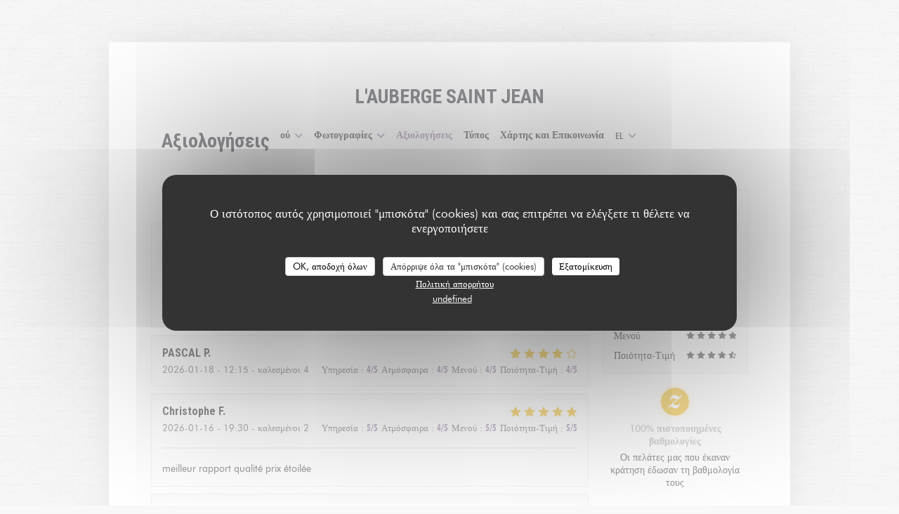

--- FILE ---
content_type: text/html; charset=UTF-8
request_url: https://www.aubergesaintjean.com/el/reviews/?4
body_size: 13951
content:
<!DOCTYPE html>
<!--[if lt IE 7]>      <html class="no-js lt-ie9 lt-ie8 lt-ie7" lang="el"> <![endif]-->
<!--[if IE 7]>         <html class="no-js lt-ie9 lt-ie8" lang="el"> <![endif]-->
<!--[if IE 8]>         <html class="no-js lt-ie9" lang="el"> <![endif]-->
<!--[if gt IE 8]><!--> <html class="no-js" lang="el"> <!--<![endif]-->

<head>
	<!-- Meta -->
	<meta charset="utf-8">
	<meta http-equiv="X-UA-Compatible" content="IE=edge" />
	<meta name="viewport" content="width=device-width, initial-scale=1">
	<title>Αξιολογήσεις Πελατών του L'AUBERGE SAINT JEAN,
SAINT JEAN DE BLAIGNAC - Βαθμολογήθηκε 4,8 από 5</title>

	<!-- Includes -->
	<meta name="description" content="2705 αμερόληπτες αξιολογήσεις πελατών
για L'AUBERGE SAINT JEAN σε SAINT JEAN DE BLAIGNAC. Μέση
βαθμολογία: 4..." />



<link rel="canonical" href="https://www.aubergesaintjean.com/el/reviews/" />

<!-- Facebook Like and Google -->
<meta property="og:title" content="Αξιολογήσεις Πελατών του L'AUBERGE SAINT JEAN,
SAINT JEAN DE BLAIGNAC - Βαθμολογήθηκε 4,8 από 5 " />
<meta property="og:type" content="website" />
<meta property="og:url" content="http://www.aubergesaintjean.com/el/reviews/?4" />
<meta property="og:image" content="https://ugc.zenchef.com/3/4/8/5/5/1/1/5/0/2/7/1/0/1714059548_361/59a3697ba10d1992c6cf09d915ab4e78.website.jpg" />
<meta property="og:site_name" content="Zenchef" />
<meta property="fb:admins" content="685299127" />
<meta property="place:location:latitude" content="44.8134508" />
<meta property="place:location:longitude" content="-0.1389359" />
<meta property="og:description" content="2705 αμερόληπτες αξιολογήσεις πελατών
για L'AUBERGE SAINT JEAN σε SAINT JEAN DE BLAIGNAC. Μέση
βαθμολογία: 4..." />



<script>
	window.restaurantId = 348551;
	window.lang = "el";
	window.API_URL = "//api.zenchef.com/api/v1/";
</script>

	<link rel="alternate" hreflang="x-default" href="https://www.aubergesaintjean.com/reviews/?4=" />
<link rel="alternate" hreflang="el" href="https://www.aubergesaintjean.com/el/reviews/?4=" />
    <link rel="alternate" hreflang="en" href="https://www.aubergesaintjean.com/en/reviews/?4=" />
    <link rel="alternate" hreflang="es" href="https://www.aubergesaintjean.com/es/opiniones/?4=" />
    <link rel="alternate" hreflang="it" href="https://www.aubergesaintjean.com/it/recensioni/?4=" />
    <link rel="alternate" hreflang="de" href="https://www.aubergesaintjean.com/de/rezensionen/?4=" />
    <link rel="alternate" hreflang="fr" href="https://www.aubergesaintjean.com/?4=" />
    <link rel="alternate" hreflang="pt" href="https://www.aubergesaintjean.com/pt/avaliacoes/?4=" />
    <link rel="alternate" hreflang="ru" href="https://www.aubergesaintjean.com/ru/reviews/?4=" />
    <link rel="alternate" hreflang="cs" href="https://www.aubergesaintjean.com/cs/hodnocení/?4=" />
    <link rel="alternate" hreflang="ja" href="https://www.aubergesaintjean.com/ja/reviews/?4=" />
    <link rel="alternate" hreflang="zh" href="https://www.aubergesaintjean.com/zh/reviews/?4=" />
    <link rel="alternate" hreflang="nl" href="https://www.aubergesaintjean.com/nl/reviews/?4=" />
	<link rel="shortcut icon" href="https://ugc.zenchef.com/3/4/8/5/5/1/1/5/0/2/7/1/0/1714065357_473/83a9d00c276d0012d9177b173c42e77c.thumb.png" />
	<!-- Preconnect to CDNs for faster resource loading -->
	<link rel="preconnect" href="https://cdnjs.cloudflare.com" crossorigin>
	<link rel="preconnect" href="https://fonts.googleapis.com" crossorigin>
	<link rel="preconnect" href="https://fonts.gstatic.com" crossorigin>

	<!-- Google Web Fonts -->
	<link href='//fonts.googleapis.com/css?family=Roboto+Condensed:400,400i,700,700i&display=swap' rel='stylesheet' media='print' onload="this.media='all'">

<noscript>
  <style>
    /* Ensure fonts load in browsers with JavaScript disabled */
    [media='print'].font-fallback {
      media: all !important;
    }
  </style>
</noscript>
	<!-- Critical CSS Inline -->
	<style>
		/* Critical styles for above-the-fold content */
		body {margin: 0;}
        		.container {width: 100%; max-width: 1200px; margin: 0 auto;}
        	</style>

	<!-- Critical CSS -->
	<link rel="stylesheet" href="/css/globals/normalize.css">
	<link rel="stylesheet" href="/css/globals/accessibility.css">
	<link rel="stylesheet" href="/css/globals/3/957ca3/Roboto+Condensed/futura/style.css">

	<!-- Non-critical CSS -->
	<link rel="stylesheet" href="//cdnjs.cloudflare.com/ajax/libs/fancybox/3.5.7/jquery.fancybox.min.css" media="print" onload="this.media='all'">
	<link rel="stylesheet" href="/css/globals/backdrop.css" media="print" onload="this.media='all'">
	<link rel="stylesheet" href="/css/globals/shift-away-subtle.css" media="print" onload="this.media='all'">
	<link rel="stylesheet" href="/css/globals/icomoon.css" media="print" onload="this.media='all'">
	<link rel="stylesheet" href="/css/globals/fontawesome.css" media="print" onload="this.media='all'">
				<link rel="stylesheet" href="/css/globals/3/957ca3/Roboto+Condensed/futura/nav.css" media="print" onload="this.media='all'">
	<link rel="stylesheet" href="/css/globals/3/957ca3/Roboto+Condensed/futura/menus.css" media="print" onload="this.media='all'">
	<link rel="stylesheet" href="/css/css_3/957ca3/Roboto+Condensed/futura/main.css?v=23" media="print" onload="this.media='all'">

	<!-- Fallback for browsers without JS -->
	<noscript>
		<link rel="stylesheet" href="//cdnjs.cloudflare.com/ajax/libs/fancybox/3.5.7/jquery.fancybox.min.css">
		<link rel="stylesheet" href="/css/globals/backdrop.css">
		<link rel="stylesheet" href="/css/globals/shift-away-subtle.css">
		<link rel="stylesheet" href="/css/globals/icomoon.css">
		<link rel="stylesheet" href="/css/globals/fontawesome.css">
		<link rel="stylesheet" href="/css/globals/3/957ca3/Roboto+Condensed/futura/nav.css">
		<link rel="stylesheet" href="/css/globals/3/957ca3/Roboto+Condensed/futura/menus.css">
		<link rel="stylesheet" href="/css/css_3/957ca3/Roboto+Condensed/futura/main.css?v=23">
	</noscript>

	<style>
  
	@font-face {
		font-family: 'Futura';
		src: url('/css/fonts/Futura/futura_light-webfont.woff2') format('woff2'),
				url('/css/fonts/Futura/futura_light-webfont.woff') format('woff');
		font-weight: 300;
		font-style: normal;
	}
	@font-face {
		font-family: 'Futura';
		src: url('/css/fonts/Futura/futura_light_italic-webfont.woff2') format('woff2'),
				url('/css/fonts/Futura/futura_light_italic-webfont.woff') format('woff');
		font-weight: 300;
		font-style: italic;
	}
	@font-face {
		font-family: 'Futura';
		src: url('/css/fonts/Futura/futura_book_italic-webfont.woff2') format('woff2'),
				url('/css/fonts/Futura/futura_book_italic-webfont.woff') format('woff');
		font-weight: 400;
		font-style: italic;
	}
	@font-face {
		font-family: 'Futura';
		src: url('/css/fonts/Futura/futura_book-webfont.woff2') format('woff2'),
				url('/css/fonts/Futura/futura_book-webfont.woff') format('woff');
		font-weight: 400;
		font-style: normal;
	}
	@font-face {
		font-family: 'Futura';
		src: url('/css/fonts/Futura/futura_medium-webfont.woff2') format('woff2'),
				url('/css/fonts/Futura/futura_medium-webfont.woff') format('woff');
		font-weight: 600;
		font-style: normal;
	}
	@font-face {
		font-family: 'Futura';
		src: url('/css/fonts/Futura/futura_medium_italic-webfont.woff2') format('woff2'),
				url('/css/fonts/Futura/futura_medium_italic-webfont.woff') format('woff');
		font-weight: 600;
		font-style: italic;
	}
	@font-face {
		font-family: 'Futura';
		src: url('/css/fonts/Futura/futura_bold-webfont.woff2') format('woff2'),
				url('/css/fonts/Futura/futura_bold-webfont.woff') format('woff');
		font-weight: 700;
		font-style: normal;
	}
	@font-face {
		font-family: 'Futura';
		src: url('/css/fonts/Futura/futura_bold_italic-webfont.woff2') format('woff2'),
				url('/css/fonts/Futura/futura_bold_italic-webfont.woff') format('woff');
		font-weight: 700;
		font-style: italic;
	}</style>


	<!-- Widget URL -->
	<script>
		var hasNewBookingWidget = 1;
	</script>
</head>

	<body class="current-page-reviews" style="
		background-image: url(/img/backgrounds/brickwall/brickwall.png);	">
		<a href="#main-content" class="skip-link sr-only-focusable">Μετάβαση στο κύριο περιεχόμενο</a>

		<div class="content" id="main-content" tabindex="-1">

			<!-- Header -->
			<nav class="nav-inside" role="navigation" aria-label="Κύρια πλοήγηση">
	<div class="homelink">
			<a class="no-logo" href="/el/?4=" title="Αρχική L'AUBERGE SAINT JEAN">	
			L'AUBERGE SAINT JEAN		</a>
	</div>
	<ul class="nav__items">
	<!-- Menu -->
			<li class="nav__item dropdown-wrap nav__item--menus">
			<a title="Μενού" href="/el/menus/?4=">Μενού <i class="fa fa-angle-down"></i></a>
			<ul class="dropdown">
									<li>
						<a href="/el/menus/?4=#menu-464625">❤️ À vos réservations ! Au Diner du 13 février / Au Déjeuner & Au Diner du 14 février</a>
					</li>
									<li>
						<a href="/el/menus/?4=#menu-455478">Aux déjeuners (hors jour Férié & les samedis et les dimanches)</a>
					</li>
									<li>
						<a href="/el/menus/?4=#menu-455581">les mets du moment :</a>
					</li>
									<li>
						<a href="/el/menus/?4=#menu-439845">Menu Galet</a>
					</li>
									<li>
						<a href="/el/menus/?4=#menu-441379">Menu Eaux et Berges.</a>
					</li>
									<li>
						<a href="/el/menus/?4=#menu-441380">Menu Au fil de..</a>
					</li>
									<li>
						<a href="/el/menus/?4=#menu-451983">Carte Cadeau</a>
					</li>
									<li>
						<a href="/el/menus/?4=#menu-454460">La Cave</a>
					</li>
							</ul>
		</li>
	
	<!-- Gallery -->
			<li class="nav__item dropdown-wrap nav__item--gallery">
			<a title="Φωτογραφίες" href="/el/photos/?4=">Φωτογραφίες <i class="fa fa-angle-down"></i></a>
			<ul class="dropdown">
									<li>
						<a href="/el/photos/?4=#notre-maison"> Notre maison</a>
					</li>
									<li>
						<a href="/el/photos/?4=#cot-cuisine"> "Coté cuisine"</a>
					</li>
				
							</ul>
		</li>
	
	
	<!-- Reviews -->
			<li class="nav__item nav__item--reviews">
			<a title="Αξιολογήσεις" href="/el/reviews/?4=">Αξιολογήσεις</a>
		</li>
	
	<!-- Events -->
	
	<!-- Press -->
			<li class="nav__item nav__item--press">
			<a title="Τύπος" href="/el/about-us/?4=">Τύπος</a>
		</li>
	
	<!-- Restaurants -->
	
	<!-- Custom page -->
				
	<!-- Custom link -->
	
	<!-- Custom button -->
	
	<!-- Contact -->
	<li class="nav__item nav__item--contact">
		<a title="Χάρτης και Επικοινωνία" href="/el/address-contact/?4=">Χάρτης και Επικοινωνία</a>
	</li>

	<!-- Language -->
	<div class="dropdown-wrap drodown-wrap--lang nav__item">
	<span>
				EL		<i class="fa fa-angle-down"></i>
	</span>
	<ul class="dropdown">
					<li class="lang lang-en">
				<a href="/en/reviews/?4=">
					<img src="/img/flags/topbar-en.png" class="flag flag-en" alt="en" width="16" height="11">					EN				</a>
			</li>
					<li class="lang lang-es">
				<a href="/es/opiniones/?4=">
					<img src="/img/flags/topbar-es.png" class="flag flag-es" alt="es" width="16" height="11">					ES				</a>
			</li>
					<li class="lang lang-it">
				<a href="/it/recensioni/?4=">
					<img src="/img/flags/topbar-it.png" class="flag flag-it" alt="it" width="16" height="11">					IT				</a>
			</li>
					<li class="lang lang-de">
				<a href="/de/rezensionen/?4=">
					<img src="/img/flags/topbar-de.png" class="flag flag-de" alt="de" width="16" height="11">					DE				</a>
			</li>
					<li class="lang lang-fr">
				<a href="/avis/?4=">
					<img src="/img/flags/topbar-fr.png" class="flag flag-fr" alt="fr" width="16" height="11">					FR				</a>
			</li>
					<li class="lang lang-pt">
				<a href="/pt/avaliacoes/?4=">
					<img src="/img/flags/topbar-pt.png" class="flag flag-pt" alt="pt" width="16" height="11">					PT				</a>
			</li>
					<li class="lang lang-ru">
				<a href="/ru/reviews/?4=">
					<img src="/img/flags/topbar-ru.png" class="flag flag-ru" alt="ru" width="16" height="11">					RU				</a>
			</li>
					<li class="lang lang-cs">
				<a href="/cs/hodnocení/?4=">
					<img src="/img/flags/topbar-cs.png" class="flag flag-cs" alt="cs" width="16" height="11">					CS				</a>
			</li>
					<li class="lang lang-ja">
				<a href="/ja/reviews/?4=">
					<img src="/img/flags/topbar-ja.png" class="flag flag-ja" alt="ja" width="16" height="11">					JA				</a>
			</li>
					<li class="lang lang-zh">
				<a href="/zh/reviews/?4=">
					<img src="/img/flags/topbar-zh.png" class="flag flag-zh" alt="zh" width="16" height="11">					ZH				</a>
			</li>
					<li class="lang lang-nl">
				<a href="/nl/reviews/?4=">
					<img src="/img/flags/topbar-nl.png" class="flag flag-nl" alt="nl" width="16" height="11">					NL				</a>
			</li>
			</ul>
</div>

	<!-- Buttons -->
	</ul>

	<!-- Toggle Menu -->
	<div class="burger-button" onclick="display_burger_menu()" role="button" tabindex="0" aria-label="Εναλλαγή μενού" aria-expanded="false" aria-controls="burger-menu">
		<span class="burger-button__item"></span>
		<span class="burger-button__item"></span>
		<span class="burger-button__item"></span>
	</div>
</nav>

<!-- Burger Menu -->
<div class="burger-menu burger-menu--center" id="burger-menu" role="dialog" aria-modal="true" aria-label="Κύρια πλοήγηση">
	<div class="burger-menu-items-wrap">
		<ul class="burger-menu__items">
			<!-- Menu -->
							<li class="burger-menu__item burger-menu__item--menus dropdown-wrap">
					<span>
						<a class="burger-menu__dropdown-link" title="Μενού" href="/el/menus/?4=">Μενού</a>
						<i class="fa fa-angle-down" onclick="display_burger_dropdown(this)" role="button" tabindex="0" aria-label="Ανάπτυξη υπομενού" aria-expanded="false"></i>
					</span>
					<ul class="dropdown">
													<li>
								<a onclick="remove_burger_menu()" href="/el/menus/?4=#menu-464625">❤️ À vos réservations ! Au Diner du 13 février / Au Déjeuner & Au Diner du 14 février</a>
							</li>
													<li>
								<a onclick="remove_burger_menu()" href="/el/menus/?4=#menu-455478">Aux déjeuners (hors jour Férié & les samedis et les dimanches)</a>
							</li>
													<li>
								<a onclick="remove_burger_menu()" href="/el/menus/?4=#menu-455581">les mets du moment :</a>
							</li>
													<li>
								<a onclick="remove_burger_menu()" href="/el/menus/?4=#menu-439845">Menu Galet</a>
							</li>
													<li>
								<a onclick="remove_burger_menu()" href="/el/menus/?4=#menu-441379">Menu Eaux et Berges.</a>
							</li>
													<li>
								<a onclick="remove_burger_menu()" href="/el/menus/?4=#menu-441380">Menu Au fil de..</a>
							</li>
													<li>
								<a onclick="remove_burger_menu()" href="/el/menus/?4=#menu-451983">Carte Cadeau</a>
							</li>
													<li>
								<a onclick="remove_burger_menu()" href="/el/menus/?4=#menu-454460">La Cave</a>
							</li>
											</ul>
				</li>
			
			<!-- Gallery -->
							<li class="burger-menu__item burger-menu__item--gallery dropdown-wrap">
					<span>
						<a class="burger-menu__dropdown-link" title="Φωτογραφίες" href="/el/photos/?4=">Φωτογραφίες</a>
						<i class="fa fa-angle-down" onclick="display_burger_dropdown(this)" role="button" tabindex="0" aria-label="Ανάπτυξη υπομενού" aria-expanded="false"></i>
					</span>
					<ul class="dropdown">
													<li>
								<a onclick="remove_burger_menu()" href="/el/photos/?4=#notre-maison"> Notre maison</a>
							</li>
													<li>
								<a onclick="remove_burger_menu()" href="/el/photos/?4=#cot-cuisine"> "Coté cuisine"</a>
							</li>
						
											</ul>
				</li>
				
			
			<!-- Reviews -->
							<li class="burger-menu__item burger-menu__item--reviews">
					<a title="Αξιολογήσεις" href="/el/reviews/?4=">Αξιολογήσεις</a>
				</li>
			
			<!-- Events -->
			
			<!-- Press -->
							<li class="burger-menu__item burger-menu__item--press">
					<a title="Τύπος" href="/el/about-us/?4=">Τύπος</a>
				</li>
			
			<!-- Restaurants -->
			
			<!-- Custom page -->
										
			<!-- Custom link -->
			
			<!-- Custom button -->
			
			<!-- Contact -->
			<li class="burger-menu__item burger-menu__item--contact">
				<a title="Χάρτης και Επικοινωνία" href="/el/address-contact/?4=">Χάρτης και Επικοινωνία</a>
			</li>
		</ul>

		<!-- Buttons -->
		<div class="buttons-wrap-header">
						<a
			class="btn btn--std btn--booking iframe--widget"
            data-zc-action="open">
						Κάντε κράτηση τραπεζιού					</a>
	
			</div>

		<!-- Language -->
		<ul class="language-list">
			<li class="lang lang-en">
					<a class="btn-circle btn--small btn--ghost" href="/en/reviews/?4=">
				EN			</a>
				</li>
			<li class="lang lang-es">
					<a class="btn-circle btn--small btn--ghost" href="/es/opiniones/?4=">
				ES			</a>
				</li>
			<li class="lang lang-it">
					<a class="btn-circle btn--small btn--ghost" href="/it/recensioni/?4=">
				IT			</a>
				</li>
			<li class="lang lang-de">
					<a class="btn-circle btn--small btn--ghost" href="/de/rezensionen/?4=">
				DE			</a>
				</li>
			<li class="lang lang-fr">
					<a class="btn-circle btn--small btn--ghost" href="/avis/?4=">
				FR			</a>
				</li>
			<li class="lang lang-pt">
					<a class="btn-circle btn--small btn--ghost" href="/pt/avaliacoes/?4=">
				PT			</a>
				</li>
			<li class="lang lang-ru">
					<a class="btn-circle btn--small btn--ghost" href="/ru/reviews/?4=">
				RU			</a>
				</li>
			<li class="lang lang-cs">
					<a class="btn-circle btn--small btn--ghost" href="/cs/hodnocení/?4=">
				CS			</a>
				</li>
			<li class="lang lang-ja">
					<a class="btn-circle btn--small btn--ghost" href="/ja/reviews/?4=">
				JA			</a>
				</li>
			<li class="lang lang-zh">
					<a class="btn-circle btn--small btn--ghost" href="/zh/reviews/?4=">
				ZH			</a>
				</li>
			<li class="lang lang-nl">
					<a class="btn-circle btn--small btn--ghost" href="/nl/reviews/?4=">
				NL			</a>
				</li>
	</ul>

		<!-- Social media -->
			<ul class="social-media-wrap">
					<li class="separator-tiny" >
				<a class="btn-circle btn--ghost" href="https://www.facebook.com/pg/Auberge-Saint-Jean-201976906580100/about/?ref=page_internal" rel="noreferer,noopener" target="_blank" title="Facebook">
					<i class="fab fa-facebook" aria-hidden="true"></i>
					<span class="sr-only">Facebook ((ανοίγει σε νέο παράθυρο))</span>
				</a>
			</li>
		
		
			</ul>
	</div>
</div>

<div class="hero-wrap">
	<div class="hero-picture" style="background-image: url('https://www.aubergesaintjean.com/i/l-auberge-saint-jean/3/4/8/5/5/1/1/5/0/2/7/1/0/1714065045_278/bbead2d7c4e76320d07b45729881bb37.small_original.jpg');"></div>
	<h1 class="main-title">Αξιολογήσεις</h1>
</div>

<section class="s--reviews grid grid-w-sidebar">
	<div class="reviews-wrap">
		<!-- content -->
		<html><head><link rel="shortcut icon" href="/build/favicon.ico"><link href="/build/bundle.f9287.css" rel="stylesheet" media="only x" onload="this.media='all'"><noscript><link rel="stylesheet" href="/build/bundle.f9287.css"></noscript><script crossorigin="anonymous" src="/build/bundle.095a0.esm.js" type="module"></script><script nomodule="" src="/build/polyfills.a3b7c.js"></script><script nomodule="" defer="defer" src="/build/bundle.030f3.js"></script></head><body></body></html>		<div class="my-preact-app">
			<script type="application/json">
				{
					"templateId": "3"
				}
			</script>
		</div>
	</div>

	<div class="side sticky">
		<div class="reviews__global reviews__global--side">
	<div class="reviews-global__average">
		<div>
			<span class="reviews-global__note">4.8</span>
			<span class="reviews-global__total">/5</span>
		</div>

		<div>
			<div class="stars">
				<span class="stars__filled" style="width: 96.954%"></span>
			</div>
			<p class="reviews-global__number">Μέση βαθμολογία — <span>2705 αξιολογήσεις</span></p>
		</div>
	</div>
	
	<div class="reviews-global__details">
		<div class="reviews-global__criterion">
			<span>Υπηρεσία</span>
			<div class="stars">
				<span class="stars__filled-black" style="width: 96%"></span>
			</div>
		</div>
		<div class="reviews-global__criterion">
			<span>Ατμόσφαιρα</span>
			<div class="stars">
				<span class="stars__filled-black" style="width: 94%"></span>
			</div>
		</div>
		<div class="reviews-global__criterion">
			<span>Μενού</span>
			<div class="stars">
				<span class="stars__filled-black" style="width: 98%"></span>
			</div>
		</div>
		<div class="reviews-global__criterion">
			<span>Ποιότητα-Τιμή</span>
			<div class="stars">
				<span class="stars__filled-black" style="width: 92%"></span>
			</div>
		</div>
	</div>
</div><div class="reviews__verified">
	<img src="/img/badge-avis-zenchef.png" alt="100% πιστοποιημένες βαθμολογίες">
	<div class="reviews-verified__text">
		<h4>100% πιστοποιημένες βαθμολογίες</h4>
		<p>Οι πελάτες μας που έκαναν κράτηση έδωσαν τη βαθμολογία τους</p>
	</div>
</div>	</div>
</section>

<!-- Widgets TripAdvisor -->

			<!-- Contact -->
			<section class="s--contact_newsletter section--border grid grid-2-col grid--items-center">
				<div class="contact-wrap">
					<h3>Επικοινωνήστε μαζί μας</h3>
					<div class="buttons-wrap">
									<a
			class="btn btn--std btn--booking iframe--widget"
            data-zc-action="open">
						Κάντε κράτηση τραπεζιού					</a>
	
						</div>
						<div class="rewards-wrap">
		
					<div class="reward tippy" data-tippy-content="Fait Maison">
				<img src="/img/rewards/reward_fait-maison.png" alt="Fait maison"/>
			</div>
		
				
		
		
		
		
		
		
		
		
		<!--  -->
	</div>
				</div>

				<div class="newsletter-wrap">
	<h3 class="reveal-1 ">
		Μείνετε ενημερωμένοι		<a href="/el/nomikes-plirofories/?4=" rel="nofollow" target="_blank">*</a>
	</h3>

	<p class="newsletter__caption caption reveal-2">Εγγραφείτε στο ενημερωτικό μας δελτίο για να λαμβάνετε εξατομικευμένες επικοινωνίες και προσφορές μάρκετινγκ μέσω ηλεκτρονικού ταχυδρομείου από εμάς.</p>

	
	<div class="buttons-wrap text--center reveal-3">
		<a data-fancybox data-type="iframe" href="//nl.zenchef.com/optin-form.php?rpid=rpid_NK94V14F&lang=el" class="btn btn--std btn--newsletter" target="_blank">
			Εγγραφή		</a>
	</div>
</div>			</section>
		</div>

		<footer  class="footer-basic">
			<p class="footer__copyright">
	&copy; 2026 L'AUBERGE SAINT JEAN — Η ιστοσελίδα του εστιατορίου δημιουργήθηκε από 	<a href="https://www.zenchef.com/" rel="noopener" target="_blank" class="zcf-link">Zenchef<span class="sr-only"> ((ανοίγει σε νέο παράθυρο))</span></a>
</p>
			<p class="footer__links">
    	<a class="" href="/el/nomikes-plirofories/?4=" rel="nofollow" target="_blank">Αποποίηση ευθύνης<span class="sr-only"> ((ανοίγει σε νέο παράθυρο))</span></a>
	<a class="" href="https://bookings.zenchef.com/gtc?rid=348551&host=www.aubergesaintjean.com" rel="nofollow" target="_blank">ΌΡΟΙ ΧΡΉΣΗΣ<span class="sr-only"> ((ανοίγει σε νέο παράθυρο))</span></a>
	<a class="" href="/el/politiki-aporritou/?4=" rel="nofollow" target="_blank">Πολιτική προστασίας προσωπικών δεδομένων<span class="sr-only"> ((ανοίγει σε νέο παράθυρο))</span></a>
	<a class="" href="/el/cookie-policy/?4=" rel="nofollow" target="_blank">Πολιτική για τα cookies<span class="sr-only"> ((ανοίγει σε νέο παράθυρο))</span></a>
	<a class="" href="/el/prosvasimotita/?4=" rel="nofollow" target="_blank">Προσβασιμότητα<span class="sr-only"> ((ανοίγει σε νέο παράθυρο))</span></a>
</p>
		</footer>

		<!-- Loader -->
<div class="loader-wrap loader-wrap--">
	<div class="loader">
		<div class="homelink">
			<a class="no-logo" href="/el/?4=" title="Αρχική L'AUBERGE SAINT JEAN">	
			L'AUBERGE SAINT JEAN		</a>
	</div>	</div>
</div>
<!-- JS -->
<script>
	var template = '3';
	var templateIdForWidget = '3';
</script>
<script src="//ajax.googleapis.com/ajax/libs/jquery/3.4.1/jquery.min.js"></script>
<script src="/js/libs/jquery.form.js?v=23"></script>
<script src="/js/libs/jquery.validate.js?v=23"></script>
<script src="/js/libs/jquery.validate.ajax.js?v=23"></script>
<!-- <script src="/js/libs/modernizr-3.6.0.min.js?v=23"></script> -->
<script src="//cdnjs.cloudflare.com/ajax/libs/fancybox/3.5.7/jquery.fancybox.min.js"></script>
<script src="/js/libs/popper.min.js?v=23"></script>
<script src="/js/libs/tippy-bundle.iife.min.js?v=23"></script>

<script src="/js/globals/script.js?v=23"></script>
<script src="/js/globals/getRestoIdKonamiCode.js?v=23"></script>





<!-- Includes -->
<div id="modal-contact" class="modal" style="display: none; max-width: 500px;">
	<h3>Θέλετε να επικοινωνήσετε μαζί μας ? <br />
Συμπληρώστε την παρακάτω φόρμα!</h3>
	<form name="contact-form" class="form" id="contact-form" action="#" novalidate="novalidate">
	<input type="hidden" name="restaurant_public_id" id="restaurant_public_id" value="rpid_NK94V14F">
	<input type="hidden" name="lang" id="lang" value="el">
	<input type="hidden" name="token" id="token" value="eccad3accabe508e72f90047118ea83c">

	<!-- Error summary for screen readers (WCAG 3.3.1) -->
	<div id="contact-form-errors" class="form-error-summary sr-only" role="alert" aria-live="polite" aria-atomic="true"></div>

	<div class="input--small">
		<input type="text" name="firstname" id="firstname" value="" placeholder="Όνομα *" aria-label="Όνομα" autocomplete="given-name" required="required" aria-required="true" aria-describedby="firstname-error">
		<span id="firstname-error" class="form-field-error" role="alert"></span>
	</div>

	<div class="input--small">
		<input type="text" name="lastname" id="lastname" value="" placeholder="Επίθετο *" aria-label="Επίθετο" autocomplete="family-name" required="required" aria-required="true" aria-describedby="lastname-error">
		<span id="lastname-error" class="form-field-error" role="alert"></span>
	</div>

	<div class="input--small">
		<input type="email" name="email" id="email" value="" placeholder="Η διεύθυνση ηλεκτρονικού ταχυδρομείου σας *" aria-label="Η διεύθυνση ηλεκτρονικού ταχυδρομείου σας" autocomplete="email" required="required" aria-required="true" aria-describedby="email-error" data-msg-email="Παρακαλούμε, δώστε ένα έγκυρο email">
		<span id="email-error" class="form-field-error" role="alert"></span>
	</div>

	<div class="input--small">
		<input type="text" name="phone" id="phone" value="" placeholder="Αριθμός Τηλεφώνου *" aria-label="Αριθμός Τηλεφώνου" autocomplete="tel" required="required" aria-required="true" aria-describedby="phone-error">
		<span id="phone-error" class="form-field-error" role="alert"></span>
	</div>

	<div class="input--full">
		<textarea name="message" id="message" placeholder="Μήνυμα" aria-label="Μήνυμα" rows="6" aria-describedby="message-error"></textarea>
		<span id="message-error" class="form-field-error" role="alert"></span>
	</div>
        <div class="input--full" style="font-size:10px !important;">
        Σύμφωνα με τον κανονισμό προστασίας δεδομένων (GDPR), έχετε το δικαίωμα να αντιταχθείτε σε εμπορικές επικοινωνίες. Μπορείτε να εγγραφείτε στο Μητρώο του Άρθρου 11: <a href="https://www.dpa.gr" target="_blank" rel="noopener noreferrer">dpa.gr</a>. Για περισσότερες πληροφορίες σχετικά με την επεξεργασία των δεδομένων σας, δείτε την <a href="/el/politiki-aporritou/?4=" target="_blank">πολιτική απορρήτου</a>.    </div>
    
	<input class="btn btn--std input--full" type="submit" id="send" value="Αποστολή">

	<div class="step2 hidden">
		<strong>Σας ευχαριστώ! </strong> Λάβαμε το μήνυμά σας. Θα επικοινωνήσουμε μαζί σας το συντομότερο δυνατό.<br>Για οποιοδήποτε αίτημα κράτησης, κάντε κλικ απευθείας στο κουμπί Κράτηση.	</div>
</form>
</div>    <script id="restaurantJsonLd" type="application/ld+json">
{
    "@context":"https://schema.googleapis.com"
    ,"@type":"Restaurant"
    ,"@id":"https://www.aubergesaintjean.com"
    ,"image":"https://ugc.zenchef.com/3/4/8/5/5/1/1/5/0/2/7/1/0/1714059548_361/59a3697ba10d1992c6cf09d915ab4e78.website.jpg"
    ,"name":"L&#039;AUBERGE SAINT JEAN"
    ,"address":{
        "@type":"PostalAddress",
        "addressLocality":"SAINT JEAN DE BLAIGNAC",
        "postalCode":"33420",
        "streetAddress":"90 RUE DU PONT",
        "addressCountry":"FR",
        "addressRegion":"SAINT JEAN DE BLAIGNAC"
    }
    ,"priceRange":"€€€€"
    ,"servesCuisine":["\u03a4\u03bf\u03c0\u03b9\u03ba\u03cc\u03c2","\u039c\u03bf\u03bd\u03c4\u03ad\u03c1\u03bd\u03bf","\u0394\u03b7\u03bc\u03b9\u03bf\u03c5\u03c1\u03b3\u03b9\u03ba\u03cc\u03c2"]    ,"telephone":"0557749550"
    ,"url":"https://www.aubergesaintjean.com"
    ,"geo":{
        "@type":"GeoCoordinates",
        "latitude":"44.8134508",
        "longitude":"-0.1389359"
    }
        ,"logo":"https://ugc.zenchef.com/3/4/8/5/5/1/1/5/0/2/7/1/0/1714059548_361/59a3697ba10d1992c6cf09d915ab4e78.website.jpg"
    
        ,"potentialAction":[
    {
        "@type":"ReserveAction",
        "target":{
            "@type":"EntryPoint",
            "urlTemplate":"https://www.aubergesaintjean.com/el/kleiste-ena-trapezi/?lang=el&4=&rid=348551",
            "inLanguage":"el",
            "actionPlatform":[
                "http://schema.org/MobileWebPlatform",
                "http://schema.org/DesktopWebPlatform",
                "http://schema.org/IOSPlatform",
                "http://schema.org/AndroidPlatform"
            ]
        },
        "result":{
            "@type":"FoodEstablishmentReservation",
            "name":"Κάντε κράτηση τραπεζιού"
        }
    }
    ]
    
        ,"aggregateRating": {
        "@type": "AggregateRating",
	    "worstRating": "0",
	    "bestRating": "5",
	    "ratingValue": "4.8",
	    "ratingCount": "2705"
	}
	
        ,"acceptsReservations" : "yes"
    
    ,"hasMenu":"https://www.aubergesaintjean.com/el/menus/"

    
    
    
    
                ,"award": ""
            
    
    
        ,
    "review": [

    ]
    }
</script><script src="/js/libs/tarteaucitron/tarteaucitron.js?v=3"></script>
<style>
    /* Hide tarteaucitron button icons */
    #tarteaucitronRoot .tarteaucitronCheck::before,
    #tarteaucitronRoot .tarteaucitronCross::before,
    #tarteaucitronRoot .tarteaucitronPlus::before {
        display: none !important;
    }
    
    /* Remove text shadow from Allow/Deny buttons */
    #tarteaucitronRoot .tarteaucitronAllow,
    #tarteaucitronRoot .tarteaucitronDeny {
        text-shadow: none !important;
    }
    
    /* Replace icon with Cookies button */
    #tarteaucitronIcon #tarteaucitronManager {
        background: #333;
        border-radius: 4px !important;
        padding: 10px 20px !important;
    }
    
    #tarteaucitronIcon #tarteaucitronManager img {
        display: none !important;
    }
    
    #tarteaucitronIcon #tarteaucitronManager:after {
        content: "🍪";
        color: #fff;
        font-size: 20px !important;
        line-height: 1;
    }
    
    #tarteaucitronIcon #tarteaucitronManager:hover {
        background: #555;
    }
    
    /* Change button colors to neutral (no red/green) */
    #tarteaucitronRoot .tarteaucitronAllow,
    #tarteaucitronRoot .tarteaucitronDeny {
        background-color: #ffffff !important;
        color: #333333 !important;
        border: 1px solid #cccccc !important;
    }
    
    #tarteaucitronRoot .tarteaucitronAllow:hover,
    #tarteaucitronRoot .tarteaucitronDeny:hover {
        background-color: #f5f5f5 !important;
    }
    
    /* Visual feedback for selected state - change background color */
    #tarteaucitronRoot .tarteaucitronIsAllowed .tarteaucitronAllow {
        background-color: #4a90e2 !important;
        color: #ffffff !important;
        border-color: #4a90e2 !important;
    }
    
    #tarteaucitronRoot .tarteaucitronIsDenied .tarteaucitronDeny {
        background-color: #7a7a7a !important;
        color: #ffffff !important;
        border-color: #7a7a7a !important;
    }
    
    /* Reduce font size for disclaimer paragraph */
    #tarteaucitronInfo {
        font-size: 13px !important;
        line-height: 1.4 !important;
    }
    
    /* Also apply neutral colors to Accept All/Deny All buttons */
    #tarteaucitronRoot #tarteaucitronAllAllowed,
    #tarteaucitronRoot #tarteaucitronAllDenied,
    #tarteaucitronRoot .tarteaucitronCTAButton {
        background-color: #ffffff !important;
        color: #333333 !important;
        border: 1px solid #cccccc !important;
    }
    
    #tarteaucitronRoot #tarteaucitronAllAllowed:hover,
    #tarteaucitronRoot #tarteaucitronAllDenied:hover,
    #tarteaucitronRoot .tarteaucitronCTAButton:hover {
        background-color: #f5f5f5 !important;
    }
    
    /* When Accept All is clicked */
    #tarteaucitronRoot #tarteaucitronAllAllowed:active,
    #tarteaucitronRoot #tarteaucitronAllAllowed:focus {
        background-color: #4a90e2 !important;
        color: #ffffff !important;
    }
    
    /* When Deny All is clicked */
    #tarteaucitronRoot #tarteaucitronAllDenied:active,
    #tarteaucitronRoot #tarteaucitronAllDenied:focus {
        background-color: #7a7a7a !important;
        color: #ffffff !important;
    }
    
    /* Style cookie policy and privacy policy as white text links */
    #tarteaucitron #tarteaucitronCookiePolicyUrlDialog,
    #tarteaucitron #tarteaucitronPrivacyUrlDialog {
        background: transparent !important;
        color: #fff !important;
        font-size: 13px !important;
        margin-bottom: 3px !important;
        margin-left: 7px !important;
        padding: 0 !important;
        border: 0 !important;
        border-radius: 0 !important;
        display: inline-block !important;
        line-height: normal !important;
        font-family: inherit !important;
        font-weight: normal !important;
        text-align: center !important;
        vertical-align: baseline !important;
        cursor: pointer !important;
        text-decoration: underline !important;
    }
    
    #tarteaucitron #tarteaucitronCookiePolicyUrlDialog:hover,
    #tarteaucitron #tarteaucitronPrivacyUrlDialog:hover {
        text-decoration: none !important;
    }
    
    /* For the ones in the alert banner */
    #tarteaucitronAlertBig #tarteaucitronCookiePolicyUrl,
    #tarteaucitronAlertBig #tarteaucitronPrivacyUrl {
        background: transparent !important;
        color: #fff !important;
        font-size: 13px !important;
        margin-bottom: 3px !important;
        margin-left: 7px !important;
        padding: 0 !important;
        display: inline-block !important;
        cursor: pointer !important;
        text-decoration: underline !important;
        border: 0 !important;
    }
    
    #tarteaucitronAlertBig #tarteaucitronCookiePolicyUrl:hover,
    #tarteaucitronAlertBig #tarteaucitronPrivacyUrl:hover {
        text-decoration: none !important;
    }
    
    /* Change font size from 16px to 13px for all these buttons */
    #tarteaucitronAlertBig #tarteaucitronCloseAlert,
    #tarteaucitronAlertBig #tarteaucitronPersonalize,
    #tarteaucitronAlertBig #tarteaucitronPersonalize2,
    .tarteaucitronCTAButton,
    #tarteaucitronRoot .tarteaucitronDeny,
    #tarteaucitronRoot .tarteaucitronAllow {
        font-size: 13px !important;
    }
    
    /* Ensure consistent border radius for action buttons only */
    #tarteaucitronAlertBig #tarteaucitronCloseAlert {
        border-radius: 4px !important;
    }
</style>
<script>
    // Define Waze embed service
    tarteaucitron.services = tarteaucitron.services || {};
    tarteaucitron.services.wazeembed = {
        "key": "wazeembed",
        "type": "api",
        "name": "Waze Map (Google)",
        "uri": "https://www.waze.com/legal/privacy",
        "needConsent": true,
        "cookies": ['NID', 'SID', 'HSID', 'APISID', 'SAPISID', '1P_JAR'],
        "js": function () {
            "use strict";
            tarteaucitron.fallback(['wazeembed'], function (x) {
                var frame_title = tarteaucitron.getElemAttr(x, "title") || 'Waze map iframe',
                    width = tarteaucitron.getElemAttr(x, "data-width") || '100%',
                    height = tarteaucitron.getElemAttr(x, "data-height") || '400',
                    url = tarteaucitron.getElemAttr(x, "data-url");

                return '<iframe title="' + frame_title + '" src="' + url + '" width="' + width + '" height="' + height + '" style="border: 0; width: 100%;" allowfullscreen></iframe>';
            });
        },
        "fallback": function () {
            "use strict";
            var id = 'wazeembed';
            tarteaucitron.fallback(['wazeembed'], function (elem) {
                elem.style.width = '100%';
                elem.style.height = '400px';
                return tarteaucitron.engage(id);
            });
        }
    };

    $(document).ready(function() {
        //Facebook
        (tarteaucitron.job = tarteaucitron.job || []).push('facebook');

        //Twitter
        (tarteaucitron.job = tarteaucitron.job || []).push('twitter');

        //Google jsAPI
        (tarteaucitron.job = tarteaucitron.job || []).push('jsapi');
        
        //Waze Maps
        (tarteaucitron.job = tarteaucitron.job || []).push('wazeembed');

        
        
        
        tarteaucitron.init({
            "hashtag": "#tarteaucitron",
            "highPrivacy": true,
            "orientation": "middle",
            "adblocker": false,
            "showAlertSmall": false,
            "cookieslist": true,
            "removeCredit": true,
            "mandatory": true,
            "mandatoryCta": false,
            "iconPosition": "BottomLeft",
            "googleConsentMode": true,
            "showDetailsOnClick": false,
            "privacyUrl": "/el/politiki-aporritou/?4=",
            "cookiePolicyUrl": "/el/cookie-policy/?4=",
        });

    });
</script>
<!-- Zenchef Widget SDK -->
<script>;(function (d, s, id) {const el = d.getElementsByTagName(s)[0]; if (d.getElementById(id) || el.parentNode == null) {return;} var js = d.createElement(s);  js.id = id; js.async = true; js.src = 'https://sdk.zenchef.com/v1/sdk.min.js';  el.parentNode.insertBefore(js, el); })(document, 'script', 'zenchef-sdk')</script>
<div
        class="zc-widget-config"
        data-restaurant="348551"
        data-lang="el"
></div>
	</body>
</html>
